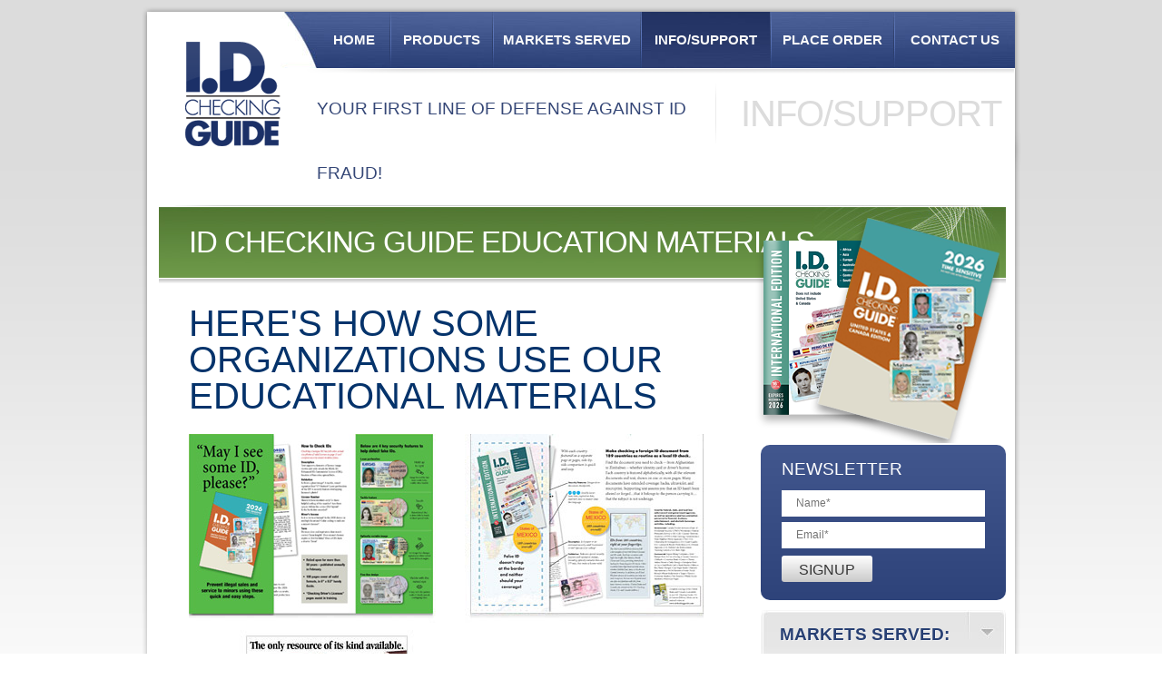

--- FILE ---
content_type: text/html
request_url: https://www.driverslicenseguide.com/free-training-materials.html
body_size: 5983
content:
<!DOCTYPE HTML PUBLIC "-//W3C//DTD HTML 4.01 Transitional//EN"
"http://www.w3.org/TR/html4/loose.dtd">
<html>
<head>

<!-- Google Tag Manager -->
<script>(function(w,d,s,l,i){w[l]=w[l]||[];w[l].push({'gtm.start':
new Date().getTime(),event:'gtm.js'});var f=d.getElementsByTagName(s)[0],
j=d.createElement(s),dl=l!='dataLayer'?'&l='+l:'';j.async=true;j.src=
'https://www.googletagmanager.com/gtm.js?id='+i+dl;f.parentNode.insertBefore(j,f);
})(window,document,'script','dataLayer','GTM-MQS94MLC');</script>
<!-- End Google Tag Manager -->

 

<meta http-equiv="Content-Type" content="text/html; charset=UTF-8">
	<title>Free Education Training Materials | Drivers License Guide</title>
	<meta name="description" content="Access free training materials for ID verification, fraud prevention, and more. Enhance your knowledge with resources designed for businesses and organizations.">
    <meta name="viewport" content="width=device-width, initial-scale=1, maximum-scale=1, minimum-scale=1, user-scalable=no">
	<link rel="canonical" href="https://www.driverslicenseguide.com/free-training-materials.html" />

	<link rel="stylesheet" type="text/css" href="css/global.css">
	<link rel="stylesheet" type="text/css" href="css/banner.css">
	<link rel="stylesheet" type="text/css" href="css/common.css">
	<link rel="stylesheet" type="text/css" href="css/submenu.css">

	<script type="text/javascript" src="js/jquery.min.js"></script>
	<script type="text/javascript" src="js/functions.js"></script>
<meta name="Microsoft Border" content="none, default">
 
<!-- HTML5 shim and Respond.js for IE8 support of HTML5 elements and media queries -->
    <!--[if lt IE 9]>
      <script src="https://oss.maxcdn.com/html5shiv/3.7.2/html5shiv.min.js"></script>
      <script src="https://oss.maxcdn.com/respond/1.4.2/respond.min.js"></script>
    <![endif]-->
</head>

<body>

<!-- Google Tag Manager (noscript) -->
<noscript><iframe src="https://www.googletagmanager.com/ns.html?id=GTM-MQS94MLC"
height="0" width="0" style="display:none;visibility:hidden"></iframe></noscript>
<!-- End Google Tag Manager (noscript) -->


<!-- Responsive menu div start here -->  
<nav class="menu push-menu-left" id="desktopMenu">
  <ul>
    <li>
      <button class="close-menu">&larr; Close</button>
    </li>
    <li><a href="index.html">Home</a></li>
	<li><a href="products_summary.html">Products</a>
    	<!-- drop-down submenu items -->
		<ul>
        <li><a href="products_summary.html">All Products</a></li>
		<li><a href="id-checking-guide.html">I.D. Checking Guide, U.S. <font face="Arial, Helvetica, sans-serif">&amp;</font> Canada</a></li>
        <li><a href="international-id-checking-guide.html">I.D. Checking Guide, International Edition</a></li>
		<li><a href="us-identification- manual.html">U.S. Identification Manual</a></li>
		<li><a href="products-online.html">Online References</a></li>
		</ul>			
				<!-- // drop-down submenu items -->
	</li>
	<li><a href="markets-served-summary.html">Markets Served</a>
	<!-- drop-down submenu items -->
	<ul>
    	<li><a href="markets-served-summary.html">Summary</a></li>
		<li><a href="financial-services.html">Financial Services</a></li>
		<li><a href="alcohol-control.html">Alcohol Control</a></li>
		<li><a href="served-government.html">Government</a></li>
		<li><a href="law-enforcement.html">Law Enforcement</a></li>
		<li><a href="retail.html">Retailers</a></li>
	</ul>			<!-- // drop-down submenu items -->
	</li>
	<li><a href="applications.html">Info/Support</a>
    	<!-- drop-down submenu items -->
		<ul>
        	<li><a href="applications.html">Applications</a></li>
			<li><a href="order-copies-100.html">Need 100+ Copies</a></li>
			<li><a href="subscribers-site.aspx">Subscribers Only</a></li>
			<li><a href="library.html">Library</a></li>
			<li><a href="free-training-materials.html">Free Educational Materials</a></li>
			<li><a href="promo-use.html">Promotional Use</a></li>
			<li><a href="resellers.html">Resellers</a></li>
			</ul>
            <!-- // drop-down submenu items -->
	</li>
    <li><a href="order-options.aspx">Place Order</a></li>
	<li><a href="contact.aspx">Contact Us</a></li>
  </ul>
</nav>

<nav class="menu push-menu-left" id="mobileMenu">
  <ul>
    <li>
      <button class="close-menu">&larr; Close</button>
    </li>
    <li><a href="index.html">Home</a></li>
	<li><a href="products_summary.html">All Products</a></li>
	<li><a href="id-checking-guide.html">I.D. Checking Guide, U.S. <font face="Arial, Helvetica, sans-serif">&amp;</font> Canada</a></li>
	<li><a href="international-id-checking-guide.html">I.D. Checking Guide, International Edition</a></li>
	<li><a href="us-identification- manual.html">U.S. Identification Manual</a></li>
	<li><a href="products-online.html">Online References</a></li>
	<li><a href="applications.html">Info/Support</a>
	<li><a href="order-copies-100.html">Need 100+ Copies</a></li>
	<li><a href="subscribers-site.aspx">Subscribers Only</a></li>
	<li><a href="contact.aspx">Contact Us</a></li>
	<li><a href="order-options.aspx">Place Order</a></li>
  </ul>
</nav>

<div class="page_content_box_01">
	<div class="logo_box"><a href="index.html"><img src="images/logo.png" width="105" height="115" border="0" alt=""></a></div>
	<!-- top navigation -->
	<div class="nav_box">
		<ul id="id_nav" class="ul_nav">
			<li id="id_home"><a href="index.html">Home</a></li>
			<li id="id_products" class="submenu_1">
				<a href="products_summary.html">Products</a>
				<!-- drop-down submenu items -->
				<div class="dropdown_box submenu-products" style="display:none">
					<div class="dropdown_area">
						<a href="products_summary.html"><div><span>All Products</span></div></a>
						<a href="id-checking-guide.html"><div><span>I.D. Checking Guide, U.S. <font face="Arial, Helvetica, sans-serif">&amp;</font> Canada</span></div></a>
						<a href="international-id-checking-guide.html"><div><span>I.D. Checking Guide, International Edition</span></div></a>
						<a href="us-identification- manual.html"><div><span>U.S. Identification Manual</span></div></a>
						<a href="products-online.html"><div><span class="no_bg">Online References</span></div></a>
					</div>
					<div class="dropdown_box_bottom">&nbsp;</div>
				</div>
				<!-- // drop-down submenu items -->
			</li>
			<li id="id_markets" class="submenu_2">
				<a href="markets-served-summary.html">Markets Served</a>
				<!-- drop-down submenu items -->
				<div class="dropdown_box submenu-markets" style="display:none">
					<div class="dropdown_area">
						<a href="markets-served-summary.html"><div><span>Summary</span></div></a>
						<a href="financial-services.html"><div><span>Financial Services</span></div></a>
						<a href="alcohol-control.html"><div><span>Alcohol Control</span></div></a>
						<a href="served-government.html"><div><span>Government</span></div></a>
						<a href="law-enforcement.html"><div><span>Law Enforcement</span></div></a>
						<a href="retail.html"><div><span class="no_bg">Retailers</span></div></a>
					</div>
					<div class="dropdown_box_bottom">&nbsp;</div>
				</div>
				<!-- // drop-down submenu items -->
			</li>
			<li id="id_info" class="submenu_3">
				<a href="applications.html" class="info_active">Info/Support</a>
				<!-- drop-down submenu items -->
				<div class="dropdown_box submenu-info" style="display:none">
					<div class="dropdown_area">
						<a href="applications.html"><div><span>Applications</span></div></a>
						<a href="order-copies-100.html"><div><span>Need 100+ Copies</span></div></a>
						<a href="subscribers-site.aspx"><div><span>Subscribers Only</span></div></a>
						<a href="library.html"><div><span>Library</span></div></a>
						<a href="free-training-materials.html"><div><span>Free Educational Materials</span></div></a>
						<a href="promo-use.html"><div><span>Promotional Use</span></div></a>
<a href="/payments"><div><span class="no_bg">Make a Payment</span></div></a>
						 
                        <!--<a href="payment-invoice.aspx"><div><span class="no_bg">Invoice Payment</span></div></a> -->
					</div>
					<div class="dropdown_box_bottom">&nbsp;</div>
				</div>
				<!-- // drop-down submenu items -->
			</li>
			<li id="id_place_order"><a href="order-options.aspx">Place Order</a></li>
			<li id="id_contact_us"><a href="contact.aspx">Contact Us</a></li>
		</ul>
        <div class="buttons">
    <button class="nav-toggler toggle-push-left">MENU <span>
    <span>&nbsp;</span>
    <span>&nbsp;</span>
    <span>&nbsp;</span>
    </span></button>
  </div>
	</div>
	<!-- / top navigation -->
	
	<div class="tagline_box">
		Your First Line of Defense Against ID Fraud!
	</div>
	<div class="tagline_gray_box">
		<div class="tagline_gray">INFO/SUPPORT</div>
	</div>
	<div class="floatfix">&nbsp;</div>
	<!-- green header -->
	<div class="green_header_box">
		<h1 class="green_header">ID Checking Guide Education Materials</h1>
	</div>
	<!-- // green header -->
	
	<div class="main_column_01">
		<h2 class="h1_01 mt24">
			Here's how some organizations use our Educational materials
		</h2>
		<img src="images/brochures.jpg" width="567" height="505" border="0" alt="Image of various brochures related to identification" class="mb10"><br>
		<table width="570" border="0" cellspacing="0" cellpadding="0">
          <tr>
            <td width="239" valign="bottom"><p>Our company is actively involved in promoting &quot;best practices&quot; in stopping ID fraud and verifying ID. 
			Our free brochures are helpful for explaining in detail how our products work and showing what information is covered. 
			</p>
            Some of the organizations that use our educational materials include:</td>
            <td width="71" valign="top">&nbsp;</td>
            <td width="260" valign="top"><img src="images/brochures3.jpg" width="182" height="238" alt="eGUIDE brochure advertising a digital ID verification solution"></td>
          </tr>
        </table>
		
        <br>
  <ul class="ul_01">
			<li>Financial training seminars for bank and credit union employees.</li>
			<li>Liquor control and training programs (TIPS, etc.).</li>
			<li>State Alcohol Beverage Control programs for handouts to licensees.</li>
			<li>FTO (Field Training Officer) programs for local police departments.</li>
			<li>Franchisee support programs to reduce losses and fraud.</li>
			<li>Associations providing fraud control training to members.</li>
			<li>Police department community awareness programs assisting liquor sellers and other retail businesses.</li>
		</ul>
		<p>Brochures are available in full-color versions  both printed and online e-distribution. Additional digital images of product  covers, sample document images for use in training programs, etc. are also  available.</p>
<!-- Gray Box -->
		<div class="gray_box_02" style="margin: 0 0 50px 0;">
			<div class="gb_01_top">
				<div class="gb_01_lt">&nbsp;</div>
				<div class="gb_01_rt">&nbsp;</div>
				<div class="floatfix">&nbsp;</div>
			</div>
			<div class="gray_box_01_inner" style="padding: 10px 56px 10px 32px;">
				<div class="gray_box_txt_01">
					Please call us at <b>1-800-227-8827</b>, or <a href="contact.aspx" class="lnk_blue_01">email us</a> and indicate your needs in the comments box.				</div>
			  <div class="floatfix">&nbsp;</div>
			</div>
			<div class="gb_01_bottom">
				<div class="gb_01_lb">&nbsp;</div>
				<div class="gb_01_rb">&nbsp;</div>
				<div class="floatfix">&nbsp;</div>
			</div>
		</div>
		<!-- // Gray Box -->

	</div>
	<div class="right_column_inner_01">
		<div class="books_right_column">&nbsp;</div>
		<div class="floatfix" style="height:178px;">&nbsp;</div>
		<script src="/js/newsletter.js"></script>
        <div class="sidebar-ns-form">
            <h3>Newsletter</h3>
            <form>
                <input type="text" id="name" placeholder="Name*" />
                <input type="email" id="email" placeholder="Email*" />
                <input type="submit" value="Signup" />
            </form>
            <div class="sidebar-ns-form-result" style="display: none">Thank you for subscribing</div>
        </div>	
		<!-- sidebar box -->
		<div class="sidebar_box sb_01">
			<h3 class="h3_sb_title mb15"><a href="markets-served-summary.html">Markets Served:</a></h3>
			<ul class="ul_sb" style="width:155px;">
				<li><div><a href="financial-services.html" class="lnk_gray">Financial Services</a></div></li>
				<li><div><a href="alcohol-control.html" class="lnk_gray">Alcohol Control</a></div></li>
				<li><div><a href="served-government.html" class="lnk_gray">Government</a></div></li>
				<li><div><a href="law-enforcement.html" class="lnk_gray">Law Enforcement</a></div></li>
				<li><div class="no_bg"><a href="retail.html" class="lnk_gray">Retail</a></div></li>
			</ul>
		</div>
		<!-- // sidebar box -->
		<!-- sidebar box -->
		<div class="sidebar_box sb_02">
			<h3 class="h3_sb_title mb15"><a href="applications.html">Applications:</a></h3>
			<ul class="ul_sb" style="width:155px;">
				<li><div><a href="applications.html#id_control-minors" class="lnk_gray">ID Control - Minors</a></div></li>
				<li><div><a href="applications.html#id_patrol-traffic-stops" class="lnk_gray">Patrol/Traffic Stops</a></div></li>
				<li><div><a href="applications.html#id_cashing-checks" class="lnk_gray">Check Cashing</a></div></li>
				<li><div><a href="applications.html#id_hr_employment" class="lnk_gray">HR/Employment</a></div></li>
				<li><div><a href="applications.html#id_access-controls" class="lnk_gray">Access Control</a></div></li>
				<li><div class="no_bg"><a href="applications.html#id_retail-sales" class="lnk_gray">Retail Sales</a></div></li>
			</ul>
		</div>
		<!-- // sidebar box -->
	</div>
	<div class="floatfix">&nbsp;</div>
	</div>

<!-- footer -->
	<div class="footer_box">
		<div class="footer_nav_01">
			<a href="id-checking-guide.html" class="lnk_gray_01">I.D. Checking Guide (U.S. <span class="font_arial">&amp;</span> Canada)</a>
			<a href="international-id-checking-guide.html" class="lnk_gray_01">I.D. Checking Guide (International)</a>
			<a href="us-identification- manual.html" class="lnk_gray_01 no_bg">U.S. Identification Manual</a> 
		</div>
		<div class="footer_nav_02">
			<a href="index.html" class="lnk_gray_01">Home</a>
			<a href="products_summary.html" class="lnk_gray_01">Products</a>
			<a href="markets-served-summary.html" class="lnk_gray_01">Markets Served</a>
			<a href="applications.html" class="lnk_gray_01">Info/Support</a>
			<a href="order-options.aspx" class="lnk_gray_01">Place Order</a>
			<a href="contact.aspx" class="lnk_gray_01">Contact Us</a>
		</div>

<div class="footer_nav_02"><a href="state-info.html" class="lnk_gray_01">U.S. States Info</a>
</div>
		<div class="footer_logo"><a href="index.html"><img src="images/logo_dlg.gif" width="151" height="32" border="0" alt=""></a></div>
		<div class="footer_copyrights">
			&copy; 1999-2026 Drivers License Guide Co., 1492 Oddstad Drive, Redwood City, CA 94063 
			<br>
			U.S. Toll-Free: 800-227-8827
		</div>
	</div>
	<!-- / footer -->

<script type="text/javascript" src="js/classie.js"></script>
<script type="text/javascript" src="js/nav.js"></script>
</body>
</html>


--- FILE ---
content_type: text/css
request_url: https://www.driverslicenseguide.com/css/global.css
body_size: 1072
content:
html { width: 100%; height: 100%; overflow-y: scroll; }

body {
	margin: 0;
	padding: 6px 0 0 0;
	border: 0;
	color: #000;
	font-family: "Trebuchet MS", Trebuchet, Arial, Helvetica, sans-serif;
	font-size: 14px;
	line-height: 20px;
	background: #fff url(../images/bg.png) 0 0 repeat-x;
}

form { margin: 0; padding: 0; }

a img { border: none; }

.bold { font-weight: bold; }

.floatfix { height: 0; overflow: hidden; clear: both; }

.no_bg { background: none !important; }

.fl { float: left; }
.fr { float: right; }

p { margin: 0 0 15px 0; }

.upper { text-transform: uppercase; }

.font_arial { font-family: Arial, Helvetica, sans-serif !important; }
/* COLORS */
.font_12px { font-size: 12px !important; }
.font_13px { font-size: 13px !important; }
.font_17px { font-size: 17px !important; }
.font_18px {
	font-size: 18px !important;
	line-height: 20px;
}
/* /// COLORS */
.color_black { color: #000 !important; }
.color_gray_01 { color: #69707f !important; }
.color_blue_01 { color: #47629e !important; }
.color_blue_02 { color: #05336b !important; }
.color_red_01 { color: #9b1717 !important; }

.bg_red { background: #c00;}
.bg_gray { background: #ccc;}

/* margins and paddings */
/* >>>> bottom margins */
.mb1 { margin-bottom: 1px !important; }
.mb2 { margin-bottom: 2px !important; }
.mb5 { margin-bottom: 5px !important; }
.mb9 { margin-bottom: 9px !important; }
.mb10 { margin-bottom: 10px !important; }
.mb15 { margin-bottom: 15px !important; }
.mb17 { margin-bottom: 17px !important; }
.mb20 { margin-bottom: 20px !important; }
.mb23 { margin-bottom: 23px !important; }
.mb25 { margin-bottom: 25px !important; }
.mb30 { margin-bottom: 30px !important; }
.mb35 { margin-bottom: 35px !important; }
.mb50 { margin-bottom: 50px !important; }

/* >>>> top margins */
.mt7 { margin-top: 7px !important; }
.mt10 { margin-top: 10px !important; }
.mt24 { margin-top: 24px !important; }

/* paddigns */ 
.pl10 { padding-left: 10px; }

.lnk_block { display: block; text-decoration: none; }
.pointer { cursor: pointer !important; }

/* link colors */
.lnk_black, .lnk_black:visited { color: #000; text-decoration: none; }
.lnk_black:hover, .lnk_black:visited:hover { color: #464646; text-decoration: none; }

.lnk_black_u, .lnk_black_u:visited { color: #000; text-decoration: underline; }
.lnk_black_u:hover, .lnk_black_u:visited:hover { color: #464646; text-decoration: underline; }

.lnk_dark_blue, .lnk_dark_blue:visited { color: #1b3068; text-decoration: none; }
.lnk_dark_blue:hover, .lnk_dark_blue:visited:hover { color: #415a9c; text-decoration: none; }

.lnk_blue_01, .lnk_blue_01:visited { color: #47629e; text-decoration: none; }
.lnk_blue_01:hover, .lnk_blue_01:visited:hover { color: #28417a; text-decoration: none; }

.lnk_blue_01_u, .lnk_blue_01_u:visited { color: #47629e; text-decoration: underline; }
.lnk_blue_01_u:hover, .lnk_blue_01_u:visited:hover { color: #28417a; text-decoration: underline; }

.lnk_blue_02, .lnk_blue_02:visited { color: #05336b; text-decoration: none; }
.lnk_blue_02:hover, .lnk_blue_02:visited:hover { color: #081e39; text-decoration: none; }

.lnk_gray, .lnk_gray:visited { color: #696f7e; text-decoration: none; }
.lnk_gray:hover, .lnk_gray:visited:hover { color: #3e4453; text-decoration: none; }

.lnk_gray_01, .lnk_gray_01:visited { color: #6d6d6d; text-decoration: none; }
.lnk_gray_01:hover, .lnk_gray_01:visited:hover { color: #464646; text-decoration: none; }

.bb_01 { border-bottom: #e0e0e0 1px solid; padding-bottom: 2px }
.bb_02 { border-bottom: #e0e0e0 1px solid; padding-bottom: 7px !important;}
.bb_03 { border-bottom: #05336b 1px solid; padding-bottom: 10px; }
.bb_04 { border-top: #47629e 1px solid; padding-top: 10px; }

.ui-state-error { border: 1px solid red !important; }

--- FILE ---
content_type: text/css
request_url: https://www.driverslicenseguide.com/css/banner.css
body_size: 1251
content:
/* TOP BANNER */
.banner_box {
	width: 956px;
	height: 308px;
	margin-bottom: 12px;
	position: relative;
	overflow: visible;
	background: url(../images/bg_banner.jpg) 0 0 no-repeat;
}

.banner_box_1 {
	width: 956px;
	height: 308px;
	margin-bottom: 12px;
	position: relative;
	overflow: visible;
}

.banner_title {
	position: absolute;
	left: 40px;
	top: 31px;
}

.banner_text {
	width: 305px;
	left: 46px;
	top: 234px;
	position: absolute;
	font-size: 15px;
	font-weight: normal;
	line-height: 18px;
	color: #fff;
}

.lnk_seal, lnk_seal:visited, .lnk_seal:hover, lnk_seal:visited:hover { text-decoration: none; display: block; cursor: pointer; }

/* ------- SEAL ---------- */
.seal {
	display: block;
	width: 185px;
	height: 181px;
	overflow: hidden;
	left: 359px;
	top: 137px;
	position: absolute;
	z-index: 1002;
	cursor: pointer;
	text-decoration: none;
	filter:progid:DXImageTransform.Microsoft.AlphaImageLoader(enabled=true, sizingMethod=crop, src='images/seal.png');
}

.seal[class] { background: url(../images/seal.png) 0 0 no-repeat; }

.seal_over {
	display: block;
	width: 185px;
	height: 181px;
	overflow: hidden;
	left: 359px;
	top: 137px;
	position: absolute;
	cursor: pointer;
	z-index: 1002;
	text-decoration: none;
	filter:progid:DXImageTransform.Microsoft.AlphaImageLoader(enabled=true, sizingMethod=crop, src='images/seal_over.png');
}

.seal_over[class] { background: url(../images/seal_over.png) 0 0 no-repeat; }
/* --------------- SEAL NEW ------------- */
.seal-01 {
	width: 185px;
	height: 181px;
	overflow: hidden;
	left: 359px;
	top: 137px;
	position: absolute;
	z-index: 1002;
	cursor: pointer;
	text-decoration: none;
}
/* --------------- SEAL NEW ------------- */


/* -------- BOOKS SHADOW -------- */
.books_shadow {
	width: 504px;
	height: 403px;
	overflow: hidden;
	position: absolute;
	text-decoration: none;
	left: 452px;
	margin-top: -101px;
	filter:progid:DXImageTransform.Microsoft.AlphaImageLoader(enabled=true, sizingMethod=crop, src='images/books_shadow.png');
}

.books_shadow[class] { background: url(../images/books_shadow.png) 0 0 no-repeat; }
/* ------------ new shadow ------------- */
.book_banner_1 {
	width: 206px;
	height: 338px;
	overflow: hidden;
	position: absolute;
	text-decoration: none;
	left: 456px;
	margin-top: -344px;
}

.book_banner_2 {
	width: 294px;
	height: 397px;
	overflow: hidden;
	position: absolute;
	text-decoration: none;
	left: 662px;
	margin-top: -403px;
}


/* // ------------ new shadow ------------- */
.book_01 {
	width: 203px;
	height: 286px;
	overflow: hidden;
	position: absolute;
	left: 467px;
	margin-top: -28px;
	background: url(../images/book_01.jpg) 0 0 no-repeat;
}

.book_02 {
	width: 358px;
	height: 395px;
	overflow: hidden;
	position: absolute;
	left: 593px;
	margin-top: -93px;
	background: url(../images/book_02.gif) 0 0 no-repeat;
}

/* /// TOP BANNER */

/* 3 banners line */
.top_banners_box { margin: 0 10px 16px 13px; }

.gray_banner_box { 
	height: 139px;
	overflow: hidden;
	position: relative;
	background:url(../images/bg_gray_banner.png) right 0 no-repeat; 
}

.gray_banner_left_side {
	width: 20px;
	height: 139px;
	overflow: hidden;
	float: left;
	background:url(../images/bg_gray_banner.png) 0 0 no-repeat; 
}

.gray_banner_content { float: left; }

.h4_gray_banner {
	margin: 0;
	padding-top: 13px;
	font-size: 13px;
	font-weight: bold;
	line-height: 15px;
	text-transform: uppercase;
	color: #000;
	text-shadow: #f5f5f5 1px 1px;
}

.h2_gray_banner {
	margin: 0;
	text-transform: uppercase;
	font-size: 30px;
	line-height: 30px;
	font-weight: normal;
	text-shadow: #f5f5f5 1px 1px;
}


.lnk_gray_banner, .lnk_gray_banner:visited {
	display: block;
	font-size: 13px;
	line-height: 15px;
	font-weight: bold;
	text-decoration: none;
	color: #47629e;
	text-shadow: #efefef 1px 1px;
}

.lnk_gray_banner:hover, .lnk_gray_banner:visited:hover {
	text-decoration: none;
	color: #364f87;
	text-shadow: none;
}

.banner_pic { position: absolute; text-decoration: none; }

.h3_gray_banner {
	margin: 0;
	font-size: 19px;
	font-weight: normal;
	text-transform: uppercase;
	color: #1b3068;
}

.lnk_banner_place_order, .lnk_banner_place_order:visited { color: #59794e; text-decoration: none; }
.lnk_banner_place_order:hover, .lnk_banner_place_order:visited:hover { color: #376228; text-decoration: none; }

--- FILE ---
content_type: text/css
request_url: https://www.driverslicenseguide.com/css/common.css
body_size: 12093
content:



#menu-book { list-style: none; margin: 0; padding: 14px 18px 8px; position: absolute; width: 206px; top: -70px; left: -170px; z-index: 999; }
#menu-book li { width: 135px; line-height: 14px; margin-bottom: 3px; }
#menu-book a { text-decoration: none; padding: 0 0 2px; display: block;  }
#menu-book li:last-child a { height: 27px; }

.page_content_box_01 {
	width: 956px;
	margin: 0 auto;
	padding: 7px;
	background: url(../images/bg_content_shadow_01.png) 0 0 no-repeat;
}

.logo_box {
	width: 105px;
	height: 130px;
	padding: 33px 0 0 42px;
	float: left;
}
/* top navigation menu items */
#id_home { 
	width: 120px;
	padding-right: 2px;
	background: url(../images/nav_vline.gif) right top no-repeat;
}
#id_home a { padding-left: 42px; }
#id_home a:hover, #id_home a:visited:hover { background: url(../images/bg_nav.jpg) 0 -62px no-repeat;  }

.home_active { background: url(../images/bg_nav.jpg) 0 -124px no-repeat !important;}
/* ------------- */


#id_products {
	width: 111px;
	padding-right: 2px;
	background: url(../images/nav_vline.gif) right top no-repeat;
}
#id_products a:hover, #id_products a:visited:hover { background: url(../images/bg_nav.jpg) -122px -62px no-repeat;  }

.products_hover a { background: url(../images/bg_nav.jpg) -122px -62px no-repeat;  }

.products_active { background: url(../images/bg_nav.jpg) -122px -124px no-repeat !important;}
/* ------------- */
#id_markets {
	width: 161px;
	padding-right: 2px;
	background: url(../images/nav_vline.gif) right top no-repeat;
}
#id_markets a:hover, #id_markets a:visited:hover { background: url(../images/bg_nav.jpg) -235px -62px no-repeat;  }

.markets_hover a { background: url(../images/bg_nav.jpg) -235px -62px no-repeat;  }

.markets_active { background: url(../images/bg_nav.jpg) -235px -124px no-repeat !important;}
/* ------------- */
#id_info {
	width: 141px;
	padding-right: 2px;
	background: url(../images/nav_vline.gif) right top no-repeat;
}
#id_info a:hover, #id_info a:visited:hover { background: url(../images/bg_nav.jpg) -398px -62px no-repeat; }
.info_hover a { background: url(../images/bg_nav.jpg) -398px -62px no-repeat;  }

.info_active { background: url(../images/bg_nav.jpg) -398px -124px no-repeat !important;}
/* ------------- */
#id_place_order {
	width: 134px;
	padding-right: 2px;
	background: url(../images/nav_vline.gif) right top no-repeat;
}
#id_place_order a:hover, #id_place_order a:visited:hover { background: url(../images/bg_nav.jpg) -541px -62px no-repeat;  }

.place_order_active { background: url(../images/bg_nav.jpg) -541px -124px no-repeat !important;}
/* ------------- */
#id_contact_us { width: 132px; }
#id_contact_us a:hover, #id_contact_us a:visited:hover { background: url(../images/bg_nav.jpg) -677px -62px no-repeat;  }

.contact_us_active { background: url(../images/bg_nav.jpg) -677px -124px no-repeat !important;}
/* ------------- */
/* // top navigation menu items */

.nav_box {
	width: 809px;
	height: 62px;
	padding: 0 0 0 0px;
	float: right;
	color: #fff;
	font-size: 15px;
	font-weight: bold;
	text-transform: uppercase;
	line-height: 62px;
	background: url(../images/bg_nav.jpg) 0 0 no-repeat; 
}

/* TOP NAVIGATION */

.ul_nav { 
	margin: 0; 
	padding: 0; 
	list-style: none;
}

.ul_nav li { 
	margin: 0; 
	padding: 0;
	float: left;
	white-space: nowrap;
}

.ul_nav li a, .ul_nav li a:visited { display: block; text-decoration: none; color: #fafafa; text-align: center }
.ul_nav li a:hover, .ul_nav li a:visited:hover { text-decoration: none; color: #fff; }

/* /// TOP NAVIGATION */

.tagline_box_main {
	width: 769px;
	padding: 9px 0 0 40px;
	float: left;
	color: #344676;
	font-size: 19px;
	line-height: 71px;
	text-transform: uppercase;
	background: url(../images/bg_tagline.png) left top no-repeat;
	/*background: #c00;*/
}


.tagline_box {
	width: 430px;
	padding: 9px 0 0 40px;
	float: left;
	color: #344676;
	font-size: 19px;
	line-height: 71px;
	text-transform: uppercase;
	background: url(../images/bg_tagline.png) left top no-repeat;
}

.tagline_gray_box {
	width: 324px;
	padding: 0 15px 0 0;
	float: right;
	font-family: "Trebuchet MS", Trebuchet, Arial, Helvetica, sans-serif;
	font-size: 40px;
	line-height: 100px;
	letter-spacing: -1px;
	color: #dcdcdc;
	text-transform: uppercase;
	text-align: right;
	background: url(../images/bg_tagline.png) right top no-repeat;
}

.tagline_gray {
	background: url(../images/vline_sep_tagline_gray.gif) 9px center no-repeat;
}

.main_column {
	width: 585px;
	padding: 0 0 0 46px;
	float: left;
}

.main_column_01 {
	width: 575px;
	padding: 0 0 0 46px;
	float: left;
}
.main_column_02 {
	width: 888px;
	padding: 0 0 0 46px;
	float: left;
}
.right_column {
	width: 270px;
	padding: 0 10px 20px 0;
	float: right;
}

.right_column_inner_01 {
	width: 270px;
	padding: 0 10px 20px 0;
	float: right;
	position: relative;
}

.h3_01 {
	margin: 0 0 15px 0;
	font-size: 21px;
	line-height: 24px;
	font-weight: normal;
	color: #05336b;
}

.h3_02 {
	margin: 0 0 0 0;
	font-size: 19px;
	line-height: 24px;
	font-weight: normal;
	color: #05336b;
}

.h3_03 {
	margin: 0 0 7px 0;
	padding: 17px 0 12px 0;
	font-size: 21px;
	line-height: 24px;
	font-weight: bold;
	color: #323232;
	background: url(../images/bg_h3_03.png) 0 0 no-repeat;
}

.h3_04 {
	margin: 0 0 7px 0;
	padding: 5px 0 12px 0;
	font-size: 21px;
	line-height: 24px;
	font-weight: bold;
	color: #05336b;
}

.span_arr_01 {
	padding: 0 0 0 9px;
	display: inline;
	background: url(../images/arr_h2_down.gif) right 11px no-repeat;
}


.sidebar_box { padding: 17px 0 15px 21px; }

.sb_01 { background: url(../images/bg_sb_01.jpg) 0 0 no-repeat; }
.sb_02 { background: url(../images/bg_sb_02.jpg) 0 0 no-repeat; }
.sb_03 { background: url(../images/bg_sb_03.jpg) 0 0 no-repeat; }
.sb_04 { background: url(../images/officer-ticket.png) 0 0 no-repeat; height: 380px; margin-bottom:20px; }
.sb_05 { height: 100px; margin-top:20px; }
.sb_06 { background: url(../images/bg_sb_06.jpg) 0 0 no-repeat; }

.h3_sb_title {
	margin: 0;
	font-size: 19px;
	line-height: 20px;
	font-weight: bold;
	text-transform: uppercase;
	text-shadow: #f5f5f5 1px 1px;
	color: #273f73;
}

.h3_sb_title a, .h3_sb_title a:visited { text-decoration: none; color: #273f73; }
.h3_sb_title a:hover, .h3_sb_title a:visited:hover { text-decoration: none; color: #1f2f51; }

/* -------------------- */
.ul_sb {
	margin: 0;
	padding: 0;
	list-style: none;
	font-size: 13px;
	line-height: 15px;
	font-weight: bold;
	color: #666c7b;
}

.ul_sb li {
	padding: 5px 0 0 20px;
	background: url(../images/bullet_sb.gif) 0 7px no-repeat;
}

.ul_sb li div { 
	padding: 0 0 8px 0;
	display: inline-block;
	background: url(../images/hline_01.gif) 0 bottom repeat-x; 
}

/* -------------------- */
.ul_sb_1 {
	margin: 0;
	padding: 0;
	list-style: none;
	font-size: 13px;
	line-height: 15px;
	/*font-weight: bold;*/
	color: #666c7b;
}

.ul_sb_1 li {
	padding: 5px 0 0 20px;
	background: url(../images/bullet_sb_1.gif) 0 7px no-repeat;
}

.ul_sb_1 li div { 
	padding: 0 0 8px 0;
	display: inline-block;
	background: url(../images/hline_01.gif) 0 bottom repeat-x; 
}

/* -------------------- */

.ul_01 {
	margin: 0 0 15px 0;
	padding: 0;
	list-style: none;
	font-size: 13px;
	line-height: 15px;
	color: #464646;
}

.ul_01 li {
	padding: 5px 0 5px 20px;
	background: url(../images/bullet_01.gif) 0 7px no-repeat;
}

.ul_01 li ul {
	margin: 10px 0 10px 0;
	padding: 0;
	list-style: none;
	font-weight: normal;
	font-size: 12px;
	color: #464646;
}

.ul_01 li ul li {
	padding: 5px 0 0 20px;
	background: url(../images/bullet_01_inner.gif) 0 7px no-repeat;
}

.ul_01 li ul li div {
	margin: -3px 0 0 0;
	padding: 2px 0 3px 0;
	background: url(../images/hline_02_dotted.gif) left bottom repeat-x;
}
/* -------------------- */

.ul_aligned li div { 
	padding: 0 0 8px 0;
	display: block !important;
	background: url(../images/hline_01.gif) 0 bottom repeat-x; 
}


.footer_box {
	background: url(../images/bg_footer.png) 0 0 repeat-x;
	width: 100%;
}

.footer_nav_01 {
	padding: 0 0 2px 0;
	text-align: center;
	font-size: 12px;
	font-weight: bold;
	color: #363636;
	text-transform: uppercase;
	line-height: 67px;
	background: url(../images/bg_footer_nav.gif) center bottom no-repeat;
}

.footer_nav_01 a { 
	padding: 0 19px 0 19px; 
	background: url(../images/vline_white.gif) right center no-repeat;
}

.footer_nav_02 { 
	margin: 0 0 4px 0;
	line-height: 45px;
	text-align: center;
	color: #7c7c7c;
	font-family:Arial, Helvetica, sans-serif;
	font-size: 12px;
}

.footer_nav_02 a { margin: 0 10px 0 10px; }

.footer_logo { text-align: center; padding: 0 0 20px 0; }

.footer_copyrights {
	padding: 0 0 50px 0;
	font: 10px/20px Arial, Helvetica, sans-serif;
	text-align: center;
	color: #7c7c7c;
}

.green_header_box { padding: 0 10px 0 13px; }

.green_header {
	height: 78px;
	overflow: hidden;
	margin: 0;
	padding: 2px 0 6px 33px;
	font-size: 33px;
	line-height: 78px;
	font-weight: normal;
	text-transform: uppercase;
	letter-spacing: -1px;
	color: #fff;
	background: #5e873c url(../images/bg_green_header.jpg) right top no-repeat;
}

.green_header2 {
	height: 78px;
	overflow: hidden;
	margin: 0;
	padding: 2px 0 6px 33px;
	font-size: 33px;
	line-height: 78px;
	font-weight: normal;
	text-transform: uppercase;
	letter-spacing: -1px;
	color: #fff;
	background: #5e873c url(../images/camoheader.jpg) right top no-repeat;
}

.h1_01 {
	margin: 0 0 22px 0;
	padding: 0;
	font-size: 40px;
	line-height: 40px;
	font-weight: normal;
	text-transform: uppercase;
	color: #05336b;
}

/* Gray Box */
.gray_box_01 {
	background: #f7f7f7 url(../images/gray_box_01_bg.png) 0 0 repeat-x;
}

.gray_box_02 {
	background: #f7f7f7 url(../images/gray_box_02_bg.png) 0 0 repeat-x;
}

.gray_box_01_inner {
	border-left: #d9d9d9 1px solid;
	border-right: #d9d9d9 1px solid;
	padding: 10px 31px 10px 31px;
}

.gb_01_lt {
	width: 5px;
	height: 5px;
	overflow: hidden;
	float: left;
	background: url(../images/gray_box_01_top_corners.gif) 0 0 no-repeat;
}
.gb_01_rt {
	width: 5px;
	height: 5px;
	overflow: hidden;
	float: right;
	background: url(../images/gray_box_01_top_corners.gif) right 0 no-repeat;
}

.gb_01_lb {
	width: 10px;
	height: 10px;
	overflow: hidden;
	float: left;
	background: url(../images/gray_box_01_bottom_corners.gif) 0 0 no-repeat;
}

.gb_01_rb {
	width: 10px;
	height: 10px;
	overflow: hidden;
	float: right;
	background: url(../images/gray_box_01_bottom_corners.gif) right 0 no-repeat;
}

.gb_01_bottom { height: 10px; overflow: hidden; background:url(../images/gray_box_01_bottom_bg.gif) 0 0 repeat; }

.gray_box_txt_01 {
	padding: 0 0 0 0;
	font-size: 14px;
	font-weight: bold;
	line-height: 22px;
}
/* // Gray Box */

.ul_gb {
	margin: 0;
	padding: 0;
	list-style: none;
	color: #000;
	font-size: 18px;
	line-height: 18px;
}

.ul_gb li {
	padding: 5px 0 6px 0;
	background:url(../images/hline_02_dotted.gif) bottom left repeat-x; 
}

.ul_gb li div { 
	padding: 0 0 0 15px; 
	background:url(../images/bullet_gb.gif) 0 7px no-repeat;
}

/* Black Header */
.black_header_box {
	color: #fff;
	background: linear-gradient(to bottom, #5d5d5d 0%, #424242 100%);
	border-radius: 5px;
	padding: 15px 0;
	display: inline-flex;
	align-items: center;
	width: 100%;;
}

.black_header_left {
	padding: 0 0 0 143px;
	float: left;
	font-size: 20px;
}

/* // Black Header */

.left_column_01 { 
	width: 143px;
	float: left; 
	position: relative;
}

.right_column_01 { 
	width: 432px;
	float: right; 
}

.p_blue_rem {
	font-size: 12px;
	font-weight: bold;
	line-height: 16px;
	color: #47629e;
}

.p_blue_rem_light {
	font-size: 12px;
	line-height: 16px;
	color: #47629e;
}

.p_blue_rem_1 {
	font-size: 14px;
	font-weight: bold;
	line-height: 18px;
	color: #47629e;
}

.p_blue_rem_2 {
	font-size: 13px;
	line-height: 18px;
	color: #47629e;
}

.p_red_rem_1 {
	font-size: 14px;
	font-weight: bold;
	line-height: 18px;
	color: #9b1717;
}


/* ---------------- */
.book_small_ca {
	display: block;
	text-indent: -9999px; /* Added for SEO so these anchors can have text inside them */
	width: 124px;
	height: 165px;
	overflow: hidden;
	margin: -68px 0 9px 0;
	position: absolute;
	left: 7px;
	z-index: 1000;
	text-decoration: none;
	filter:progid:DXImageTransform.Microsoft.AlphaImageLoader(enabled=true, sizingMethod=crop, src='images/book_small_ca.png');
}

.book_small_ca[class] { background: url(../images/book_small_ca.png) 0 0 no-repeat; }
/* ---------------- */
.book_small_int {
	display: block;
	text-indent: -9999px; /* Added for SEO so these anchors can have text inside them */
	width: 124px;
	height: 170px;
	overflow: hidden;
	margin: -68px 0 9px 0;
	position: absolute;
	left: 7px;
	z-index: 1000;
	text-decoration: none;
	filter:progid:DXImageTransform.Microsoft.AlphaImageLoader(enabled=true, sizingMethod=crop, src='images/book_small_int.png');
}

.book_small_int[class] { background: url(../images/book_small_int.png) 0 0 no-repeat; }
/* --------------- */
.book_small_manual {
	display: block;
	text-indent: -9999px; /* Added for SEO so these anchors can have text inside them */
	width: 124px;
	height: 157px;
	overflow: hidden;
	margin: -68px 0 9px 0;
	position: absolute;
	left: 7px;
	z-index: 1000;
	text-decoration: none;
	filter:progid:DXImageTransform.Microsoft.AlphaImageLoader(enabled=true, sizingMethod=crop, src='images/book_small_manual.png');
}

.book_small_manual[class] { background: url(../images/book_small_manual.png) 0 0 no-repeat; }
/* --------------- */
.book_small_online {
	display: block;
	text-indent: -9999px; /* Added for SEO so these anchors can have text inside them */
	width: 140px;
	height: 130px;
	overflow: hidden;
	margin: -63px 0 9px -1px;
	position: absolute;
	z-index: 1000;
	text-decoration: none;






	filter:progid:DXImageTransform.Microsoft.AlphaImageLoader(enabled=true, sizingMethod=crop, src='images/book_small_online.png');
}

.book_small_online[class] {
	background: url(../images/book_small_online2.png) 0 0 no-repeat;
}
/* ---------------- */
.books_right_column {
	display: block;
	text-indent: -9999px; /* Added for SEO so these anchors can have text inside them */
	width: 269px;
	height: 248px;
	overflow: hidden;
	margin: 35px 0 0 -6px;
	position: absolute;
	left: 0px;
	z-index: 1000;
	text-decoration: none;
	filter:progid:DXImageTransform.Microsoft.AlphaImageLoader(enabled=true, sizingMethod=crop, src='images/books_right_column.png');
	top: -107px;
}

.books_right_column[class] { background: url(../images/books_right_column.png) 0 0 no-repeat; }
/* ---------------- */
.book_right_column_01 {
	display: block;
	text-indent: -9999px; /* Added for SEO so these anchors can have text inside them */
	width: 261px;
	height: 362px;
	margin: 20px 0 0 5px;
	position: absolute;
	left: 0;
	z-index: 1000;
	text-decoration: none;
	filter:progid:DXImageTransform.Microsoft.AlphaImageLoader(enabled=true, sizingMethod=crop, src='images/book_right_column_01.png');
}

.book_right_column_01[class] { background: url(../images/book_right_column_01.png) 0 0 no-repeat; }
/* ---------------- */
.book_right_column_02 {
	display: block;
	text-indent: -9999px; /* Added for SEO so these anchors can have text inside them */
	width: 261px;
	height: 385px;
	margin: 20px 0 0 5px;
	position: absolute;
	left: 0;
	z-index: 1000;
	text-decoration: none;
	filter:progid:DXImageTransform.Microsoft.AlphaImageLoader(enabled=true, sizingMethod=crop, src='images/book_right_column_02.png');
}

.book_right_column_02[class] { background: url(../images/book_right_column_02.png) 0 0 no-repeat; }
/* ---------------- */
.book_right_column_03 {
	display: block;
	text-indent: -9999px; /* Added for SEO so these anchors can have text inside them */
	width: 261px;
	height: 338px;
	margin: -58px 0 0 5px;
	position: absolute;
	left: 0;
	z-index: 1000;
	text-decoration: none;
	filter:progid:DXImageTransform.Microsoft.AlphaImageLoader(enabled=true, sizingMethod=crop, src='images/book_right_column_03.png');
}

.book_right_column_03[class] { background: url(../images/book_right_column_03.png) 0 0 no-repeat; }
/* ---------------- */
.book_right_column_03_titles {
	display: block;
	text-indent: -9999px; /* Added for SEO so these anchors can have text inside them */
	width: 251px;
	height: 235px;
	overflow: hidden;
	margin: -70px 0 0 -80px;
	position: absolute;
	left: -90px;
	z-index: 900;
	text-decoration: none;

	filter:progid:DXImageTransform.Microsoft.AlphaImageLoader(enabled=true, sizingMethod=crop, src='images/book_right_column_03_titles.png');
}

.book_right_column_03_titles[class] { background: url(../images/book_right_column_03_titles.png) 0 0 no-repeat; }
/* ---------------- */
.book_right_column_04 {
	display: block;
	text-indent: -9999px; /* Added for SEO so these anchors can have text inside them */
	width: 258px;
	height: 264px;
	overflow: hidden;
	margin: -73px 0 0 -6px;
	position: absolute;
	left: 0;
	z-index: 1000;
	text-decoration: none;
	filter:progid:DXImageTransform.Microsoft.AlphaImageLoader(enabled=true, sizingMethod=crop, src='images/book_right_column_04.png');
}

.book_right_column_04[class] { background: url(../images/book_right_column_04.png) 0 0 no-repeat; }

.book_right_column_law {
	display: block;
	text-indent: -9999px; /* Added for SEO so these anchors can have text inside them */
	width: 270px;
	height: 220px;
	overflow: hidden;
	margin: -73px 0 0 -6px;
	position: absolute;
	left: 0;
	z-index: 1000;
	text-decoration: none;
	filter:progid:DXImageTransform.Microsoft.AlphaImageLoader(enabled=true, sizingMethod=crop, src='images/2016guide.png');
}
.book_right_column_law[class] { background: url(../images/2016guide.png) 0 0 no-repeat; }

/* ---------------- */

.display_right_column {
	display: block;
	width: 255px;
	height: 237px;
	margin: -58px 0 0 5px;
	position: absolute;
	left: -2px;
	z-index: 1000;
	text-decoration: none;


	filter:progid:DXImageTransform.Microsoft.AlphaImageLoader(enabled=true, sizingMethod=crop, src='images/display_01.png');
}

.display_right_column[class] { background: url(../images/display_01.png) 0 0 no-repeat; }

/* ---------------- */
.ballon_01 {
	display: none;
	width: 178px;
	height: 150px;
	overflow: hidden;
	margin: 0;
	position: absolute;
	left: 0;
	z-index: 2000;
	text-decoration: none;
	filter:progid:DXImageTransform.Microsoft.AlphaImageLoader(enabled=true, sizingMethod=crop, src='images/baloon_01.png');
}

.ballon_01[class] { background: url(../images/baloon_01.png) 0 0 no-repeat; }
/* ---------------- */

.ballon_manual {
	display: none;
	width: 178px;
	height: 150px;
	overflow: hidden;
	margin: 0;
	position: absolute;
	left: 0;
	z-index: 2000;
	text-decoration: none;
	filter:progid:DXImageTransform.Microsoft.AlphaImageLoader(enabled=true, sizingMethod=crop, src='images/baloon_manual.png');
}

.ballon_manual[class] { background: url(../images/baloon_manual.png) 0 0 no-repeat; }

/* ---------------- */

.ballon_us {
	display: none;
	width: 178px;
	height: 150px;
	overflow: hidden;
	margin: 0;
	position: absolute;
	left: 0;
	z-index: 2000;
	text-decoration: none;
	filter:progid:DXImageTransform.Microsoft.AlphaImageLoader(enabled=true, sizingMethod=crop, src='images/baloon_us.png');
}

.ballon_us[class] { background: url(../images/baloon_us.png) 0 0 no-repeat; }

/* ---------------- */
.ballon_intl {
	display: none;
	width: 178px;
	height: 150px;
	overflow: hidden;
	margin: 0;
	position: absolute;
	left: 0;
	z-index: 2000;
	text-decoration: none;
	filter:progid:DXImageTransform.Microsoft.AlphaImageLoader(enabled=true, sizingMethod=crop, src='images/baloon_intl.png');
}

.ballon_intl[class] { background: url(../images/baloon_intl.png) 0 0 no-repeat; }

/* ---------------- */

.ballon_online {
	display: none;
	width: 178px;
	height: 150px;
	overflow: hidden;
	margin: 0;
	position: absolute;
	left: 0;
	z-index: 2000;
	text-decoration: none;
	filter:progid:DXImageTransform.Microsoft.AlphaImageLoader(enabled=true, sizingMethod=crop, src='images/baloon_online.png');
}

.ballon_online[class] { background: url(../images/baloon_online.png) 0 0 no-repeat; }
/* ---------------- */


.info_01 { 
	font-size: 13px; 
	line-height: 20px; 
	color: #69707f;
}

.lnk_arr_01, .lnk_arr_01:visited {
	padding: 0 14px 0 0;
	font-size: 16px;
	font-weight: bold;
	color: #273f73;
	text-decoration: underline;
	background: url(../images/arr_gray_lnk.gif) right 8px no-repeat;
}

.lnk_arr_01:hover, .lnk_arr_01:visited:hover {
	color: #14274f;
	text-decoration: underline;
	background: url(../images/arr_gray_lnk_over.gif) right 8px no-repeat;
}

/* ---------------------------------- */
.btn_blue_01, .btn_blue_01:visited {
	width: 245px;
	height: 57px;
	overflow: hidden;
	padding: 0 0 0 25px;
	display: block;
	text-decoration: none;
	text-transform: uppercase;
	font-size: 22px;
	line-height: 51px;
	cursor: pointer;
	color: #fff;
	background: url(../images/bg_btn_blue_01.png) 0 0 no-repeat;
}

.btn_blue_01:hover, .btn_blue_01:visited:hover {
	color: #eaeaea;
	background: url(../images/bg_btn_blue_01.png) 0 bottom no-repeat;
}

.btn_blue_01 div, .btn_blue_01:visited div {
	float: left;
}

.btn_blue_01 span, .btn_blue_01:visited span {
	width: 42px;
	height: 57px;
	display: block;
	float: right;
	background: url(../images/bg_btn_blue_01.png) right 0 no-repeat;
}

.btn_blue_01:hover span, .btn_blue_01:visited:hover span {
	width: 42px;
	height: 57px;
	display: block;
	float: right;
	background: url(../images/bg_btn_blue_01.png) right bottom no-repeat;
}
/* ---------------------------------- */

.gray_box_03 {
	padding: 20px 19px 15px 19px;
	background: #f9f9f9 0 0 repeat-x;;
	border: #eaeaea 1px solid;
	font-size: 13px;
	line-height: 15px;
}

.input_contacts {
	width: 160px;
	margin: 0;
	padding: 2px;
	font-family: "Trebuchet MS", Trebuchet, Arial, Helvetica, sans-serif;
	border: #aaa 1px solid;
	font-size: 13px
}

.input_contacts:hover { 
	border: #727272 1px solid; 
}

.select_contacts {
	width: 166px;
	margin: 0;
	padding: 2px;
	font-family: "Trebuchet MS", Trebuchet, Arial, Helvetica, sans-serif;
	border: #aaa 1px solid;
}

.select_contacts:hover {
	border: #727272 1px solid; 
}

.btn_submit_01 { 
	margin: 0;
	padding: 0;
	border: 0;
}

.shadow_01 {
	height: 5px;
	overflow: hidden;
	background: url(../images/shadow.gif) 0 0 repeat-x;
	clear: both;
}

.shadow_02 {
	height: 5px;
	margin-bottom: 20px;
	overflow: hidden;
	background: url(../images/shadow.gif) 0 0 repeat-x;
}

/* ---------------- */
.tb_01 { 
	background: #efefef url(../images/tb_bg_light.jpg) 0 0 no-repeat;
	font-size: 13px;
	font-weight: bold;
}
.tb_lt { background: #d9d9d9 url(../images/tb_bg_dark.jpg) 0 0 no-repeat; }
.tb_rt { background: #efefef url(../images/tb_bg_light.jpg) right 0 no-repeat; }
.tb_mt { background: #efefef url(../images/tb_bg_light.jpg) center 0 no-repeat; }
.tb_lb { background: #d9d9d9 url(../images/tb_bg_dark.jpg) 0 bottom no-repeat; }
.tb_rb { background: #efefef url(../images/tb_bg_light.jpg) right bottom no-repeat; }
.tb_left { background: #d9d9d9 url(../images/tb_bg_dark.jpg) 0 -6px no-repeat; }
.tb_left div { padding: 14px 0 11px 23px; }
.tb_left div img { margin-right: 1px; vertical-align: top;}
.tb_box { 
	padding: 11px 0 14px 60px;
	background: url(../images/tb_arr.gif) 15px 14px no-repeat;
}
/*- - - */
.w1 { width: 145px; }
.w2 { width: 151px; }
.w3 { width: 200px; }
.w3_select { width: 206px; }
.w4 { width: 41px; }

.title_01 {
	border-bottom: #ccc 2px solid;
	line-height:16px;
}

.c_01 { border-bottom: #eaeaea 1px solid; }
.c_02 { border-right: #eaeaea 1px solid; }
.c_03 { border-bottom: #ccc 2px solid; }

.chk_01 { margin: 0; height: 13px; width: 13px; vertical-align: middle }

.radio_01 { margin: 0; vertical-align: middle; }

.sample_page { margin: 15px 0 0 0; border: #ccc 2px solid; }

.btn_submit_box {
	padding: 10px;
	margin-bottom: 15px;
}
/* ------------------- */
.btn_submit_big {
	width: 350px;
	height: 57px;
	overflow: hidden;
	cursor: pointer;
	border: 0;
	margin: 0;
	background: url(../images/btn_submit.png) 0 0 no-repeat;
}

.btn_submit_big:hover {
	background: url(../images/btn_submit.png) 0 -57px no-repeat;
}
/* ------------------- */

.btn_continue_box {
	padding: 10px;
	margin-bottom: 15px;
}
/* ------------------- */
.btn_continue_big {
	width: 230px;
	height: 57px;
	overflow: hidden;
	cursor: pointer;
	border: 0;
	margin: 0;
	background: url(../images/btn_continue2.png) 0 0 no-repeat;
}

.btn_continue_big:hover {
	background: url(../images/btn_continue2.png) 0 -57px no-repeat;
}
/* ------------------- */


.btn_update {
	width: 330px;
	height: 53px;
	overflow: hidden;
	cursor: pointer;
	border: 0;
	margin: 0;
	background: url(../images/btn_update.png) 0 0 no-repeat;
}

.btn_update:hover {
	background: url(../images/btn_update.png) 0 -53px no-repeat;
}
/* ------------------- */

.sep_horizontal { background: url(../images/hline_02.gif) top center repeat-x; }

.tb_form, .tb_form td { padding: 0 !important; }.footer_copyrights a:link, .footer_copyrights a:visited {
	padding: 0 0 50px 0;
	font: 10px/20px Arial, Helvetica, sans-serif;
	text-align: center;
	color: #7c7c7c;
}
.footer_copyrights a:hover {
	padding: 0 0 50px 0;
	font: 10px/20px Arial, Helvetica, sans-serif;
	text-align: center;
	color: #333333;
}

select#invoiceForm_verificationCode {
	width: 60px;
}


/*  css added for responsive menu March 2015 -------- */


/* ------------------------------------------------------------ *\
|* ------------------------------------------------------------ *|
|* Globals
|* ------------------------------------------------------------ *|
\* ------------------------------------------------------------ */
button { font-family: "Open Sans", sans-serif; font-size: 14px; cursor: pointer;  border: none; -webkit-appearance: none;  -moz-appearance: none; appearance: none; -webkit-border-radius: 0; -moz-border-radius: 0; border-radius: 0; -webkit-box-shadow: none; -moz-box-shadow: none; box-shadow: none;}
/* ------------------------------------------------------------ *\
|* ------------------------------------------------------------ *|
|* Template
|* ------------------------------------------------------------ *|
\* ------------------------------------------------------------ */
body { overflow-x: hidden}
#wrapper { position: relative; z-index: 10; top: 0; left: 0; -webkit-transition: all 0.3s; -moz-transition: all 0.3s; -ms-transition: all 0.3s; -o-transition: all 0.3s; transition: all 0.3s;}
section.toggle { text-align: center}
.mask {  position: fixed; top: 0; left: 0; z-index: 15; width: 100%; height: 100%; background: rgba(0, 0, 0, 0.8);}
/* ------------------------------------------------------------ *\
|* ------------------------------------------------------------ *|
|* Toggle Buttons
|* ------------------------------------------------------------ *|
\* ------------------------------------------------------------ */
.buttons { margin:12px 8px 0 0px; display:none; text-align: right;}
.buttons button { display: inline-block; margin: 0 0 0px 0; padding:6px 10px; color: #fff; background:none;}
.buttons button span{ width:30px; margin-left: 10px; display:inline-block; vertical-align: middle; }
.buttons button span span{ display:block; width:auto; height:2px; margin:1px 0 3px; background:#fff; }
.buttons button:hover span span{ background:#ff6900; }
.buttons button:hover,
.buttons button.active {}
.buttons button:focus { outline: none}
/* ------------------------------------------------------------ *\
|* ------------------------------------------------------------ *|
|* Menus
|* ------------------------------------------------------------ *|
\* ------------------------------------------------------------ */
/* general style for all menus */
nav.menu { position: fixed; z-index: 20; background-color:#05336b; overflow: hidden; -webkit-transition: all 0.3s; -moz-transition: all 0.3s; -ms-transition: all 0.3s; -o-transition: all 0.3s; transition: all 0.3s; overflow:auto;}
nav.menu ul { list-style-type: none; margin: 0; padding: 0;}
nav.menu a { font-weight: 300; color: #fff;}
button.close-menu { background-color: #767a7d; color: #fff;}
button.close-menu:focus { outline: none;}
/* slide menu left and right, push menu left and right */
nav.push-menu-left { top: 0; width: 300px; height: 100%; display:none;}
nav.push-menu-left li { display: block; text-align: center; border-bottom: solid 1px #929496; border-top: solid 1px #626669;}
nav.push-menu-left li:first-child { border-top: none}
nav.push-menu-left li:last-child{ border-bottom: none}
nav.push-menu-left a { display: block; padding:6px 10px; font-size:14px; text-decoration:none;}
nav.push-menu-left a:hover{ color:#ff6900; }
.menu.push-menu-left em { font-weight: bold; font-size:16px;}
nav.push-menu-left button.close-menu{ margin: 10px 0; padding:2px 15px; background-color: #fff; color: #767a7d;}
nav.push-menu-left { left: -300px}
body.pml-open nav.push-menu-left { left: 0}
body.pml-open .page_content_box_01 { left: 300px}
/* ------------------------------------------------------------ *\
|* ------------------------------------------------------------ *|
|* Media Queries
|* ------------------------------------------------------------ *|
\* ------------------------------------------------------------ */
@media all and (max-width: 860px) {  }
@media all and (max-width: 767px) { 
	.buttons{ display:block; }	
}
@media all and (max-width: 330px) { 
	nav.push-menu-left{	top:0;	width:100%; }
	nav.slide-menu-left,
	nav.push-menu-left { left:-100%; }
	body.pml-open nav.push-menu-left {	left:0;	}
	body.pml-open #wrapper { left:100%; }
}


 
/* RESPONSIVE CSS
-------------------------------------------------- */
@media (min-width:1200px) {
	
}

@media (max-width:1199px) {


}

@media (max-width: 970px) {
	img{ max-width:100%; height:auto; }
	.page_content_box_01{ width:auto; max-width:740px; margin:0 auto; background-size:100%; }
}

@media (min-width:768px) and (max-width:970px) {
	.tagline_box_main{ width:70%; float:right; }
	.nav_box{ width:80%; }
	.main_column{ width:64%; padding-left: 15px; }
	.right_column{ width:30%; }
	.ul_nav li{ width:auto !important;   }
	.ul_nav li a{ padding:0 6px; }
	.ul_nav li#id_home{ padding-left:0px; }
	.nav_box{ font-size:13px; }
	.banner_box_1{ width:auto; height:auto; }
	.banner_title{ width:235px; }
	.seal-01{ bottom: -7px; left: 275px; top: inherit;  width: 140px; height: auto; }
	.book_banner_1{ bottom:5px; height:auto; left:353px; margin-top:inherit; width:159px; }
	.book_banner_2 { bottom: 5px; height: inherit; left: inherit; margin-top: inherit; right: 0; width: 228px;}
	.logo_box{ padding-left:30px; }
	.dropdown_area a, .dropdown_area a:visited{ width:auto !important; }
	.top_banners_box{ width:auto; }
	.gray_banner_content{ width:70%; }
	.tagline_box{ width:auto; font-size:13px; padding: 9px 0 0 55px; }
	.tagline_gray_box{ width:28.6%; font-size: 26px; }
	.green_header{ font-size:24px; }
	.green_header span{ font-size:22px !important; }
	.main_column_01{ width:60%; padding-left: 4%; }
	.right_column_inner_01{ width:30%; }
	.sb_01{ background-size:100%; }
	.book_right_column_01{ width:100%; background-size:100% !important; margin:0px; }
	.btn_blue_01, .btn_blue_01:visited{ width:auto; }
	.right_column_01{ width:300px; }
	.right_column_01 table{ width:auto !important; }
	.h2_gray_banner{ font-size:22px; }
	.h3_gray_banner{ font-size:16px; }
	.mb17{ margin-bottom:2px !important; }
	.mb25{ margin-bottom:17px !important; }
	.book_right_column_03_titles{ width:185px; margin:-70px 0 0 -36px; }
	.book_right_column_03_titles[class]{ background-size:100%; }
	#menu-book { left: -126px; width: 150px; padding: 10px 14px 8px; }
	#menu-book li { line-height: 10px; margin-bottom: 2px; width: 97px; }
	#menu-book li:last-child a { height: 20px; }
	.mb15, .mb25, .tb_01{ width:auto; }
	.main_column_01 table{ width:auto; }
	textarea.input_contacts { width: 98% !important;}
	.w1 { width: 65%;}
	#orderForm_address.input_contacts, #orderForm_billingAddress.input_contacts, #contactForm_address.input_contacts{ width:80% !important; }  
	.w2 { width: 100%;}
	.input_contacts{ width:99%; }
	.books_right_column{ width:104%; }
	.ul_sb_1{ width:auto !important; }
	.sb_03{ background-size:100%; }
	.sidebar_box{ padding:17px 10px 15px 21px; }
	.h3_sb_title{ font-size:17px; }
	.gray_box_03 table .input_contacts{ width:75%; }
	.gray_box_03 table .select_contacts{ width:100%; }
	.gray_box_03 table #contactForm_phoneP1.input_contacts, .gray_box_03 table #contactForm_phoneP2.input_contacts, 		    .gray_box_03 table #contactForm_phoneP3.input_contacts{ width:48px; }
	.mb25 img { max-width: 90px;}
	.page_content_box_01{ padding:5px; } 
	.book_right_column_02{ width:100%; }
	.banner_text { bottom: 9px; color: #fff; font-size: 12px; font-weight: normal; left: 46px; line-height: 16px;    position: absolute; top: inherit; width: 34%;}

}


@media (max-width: 767px) {
	.page_content_box_01{ margin: 0 15px; }
	.mb15, .mb25, .tb_01{ width:100%; }
	.main_column_01 table{ width:100%; }
	.main_column_01{ width:auto; clear:both; width:auto; float:none; padding:10px 20px; }
	.right_column_01{ float:none; width:auto;  }
	.tagline_box{ float:none; width:auto; clear:both; text-align:center; padding-left:0px; }
	.nav_box{ width:70%; }
	.tagline_gray_box{ width:auto; padding:0px; float:none; text-align:center; }
	.tagline_gray{ background:none; text-align:center; }
	.right_column_inner_01{ float:none; width:auto; max-width:300px; margin:50px auto 0px; padding-right:0px; }
	.footer_box{ width:auto; clear:both; padding:0 20px; }
	.footer_nav_01{ line-height:24px; padding:25px 0px; }
	.footer_nav_01 a{ padding: 0 10px; }
	.footer_nav_02{ line-height:24px; padding:15px 10px; }
	.tagline_box_main{ float:right;  text-align:left; padding:0px; font-size:14px; width:65%; }
	
	.ul_nav li{ width:auto !important;   }
	.ul_nav li a{ padding:0 5px; }
	.ul_nav li#id_home{ padding-left:0px; }
	.nav_box{ font-size:11px; }
	.right_column{ width:270px; padding-right:0px; margin:0 auto; float:none; }
	.top_banners_box td{ display:block; clear:both; width:auto; }
	.top_banners_box{ width:auto; display:block; margin:5px auto; max-width:400px; height:auto; }
	.main_column{ float:none; clear:both; padding:15px 20px; width:auto; clear:both; }
	.top_banners_box tbody, .top_banners_box tr{ display:block; overflow:hidden; }
	.banner_pic{ right:0px; left:inherit !important; }
	.banner_box_1{ width:auto; height:auto; }
	
	.book_banner_1{ left:inherit; top:inherit; width:21.6%; height:auto; right:27% !important; margin:0px; bottom:4px; }
	.book_banner_2{ left:inherit; top:inherit; width:27%; height:auto; right:0% !important; margin:0px; bottom:4px;  }
	.banner_title{ width:30%; }
	.seal-01{  left: 40%; bottom: -8px; top:inherit; height:auto; width: 20%;  z-index:7; }
	ul.ul_nav{ display:none; }
	body.pml-open .menu.push-menu-left{ display:block; }
	.page_content_box_01{ position:relative; padding:5px; }
	
	.tagline_gray_box{ clear:both; font-size: 32px;  line-height: 70px; }
	.tagline_box{ float:right; width:64%; text-align:left; clear:none; font-size:15px; line-height:50px; }
	.main_column_01 table.mt10.mb15{ width:auto; }
	.logo_box{ padding: 20px 0 5px 25px; }
	
	.book_right_column_03_titles[class] {
    background: url("../images/book_right_column_03_titles.png") no-repeat scroll 0 0 / 85% auto rgba(0, 0, 0, 0);
    left: 0;
    margin: 0;
    position: static;
    top: 0;
    width: 100%;
	}
	.book_right_column_03[class] {
    background: url("../images/book_right_column_03.png") no-repeat scroll 0 0 / 100% auto rgba(0, 0, 0, 0);
    margin: 0;
    position: static;
    width: 90%;
	}
	#menu-book { padding: 14px 18px 8px; width: 206px; top: 0; left: 0; }
	#menu-book li { width: 135px; line-height: 14px; margin-bottom: 3px; }
	#menu-book li:last-child a { height: 27px; }
	.floatfix{ height:auto !important; }
	.books_right_column[class], .book_right_column_01[class], .book_right_column_04[class], .book_right_column_02[class]{ position:static; margin:0px; }
	.banner_text{ display:none; }
	.tagline_box_main{ padding:15px 0px; line-height:normal; }
	
	
}


@media (max-width:639px) {
	
	.tagline_box{ line-height:normal; font-size:13px; padding:30px 0 0 0px; width:61%; }
	.page_content_box_01{ padding:0px; background:#fff; }
	.nav_box{ height:59px; }
	body{ padding-top:15px; }
	
	.gray_box_03 table.braketable, .gray_box_03 table.braketable tbody, .gray_box_03 table.braketable tr, .gray_box_03 table.braketable td{ display:block; width:auto; border-collapse:collapse; height:auto; padding:0 0 5px 0px; }
	.gray_box_03 table.braketable .w1, .gray_box_03 table.braketable .w2{ width:98%; }
	.braketable .input_contacts{ width:95% !important; }
	.h3_02{ text-align:center; }
	
	
	
}


@media (max-width:479px) {
	.green_header{ font-size:22px; }
	.h1_01{ font-size:24px; }
	.tagline_gray_box{ font-size:30px; }
	.main_column{ padding:15px 0px; }
	.nav_box{ width:50%; }
	.tagline_box, .tagline_box_main{ clear:both; float:none; text-align:center; padding:15px 0px 10px; width:auto; display:block; line-height:normal; }
	
	.main_column_01 table.braketable, .main_column_01 table.braketable tbody, .main_column_01 table.braketable tr, .main_column_01 table.braketable td{ display:block; width:auto; border-collapse:collapse; height:auto; padding:0 0 5px 0px; text-align:center; }
	.tb_box{ text-align:left; }
	.mb30 td, .mb30 tr, .mb30 tbody{  display:block; width:auto; border-collapse:collapse; height:auto; padding:0 0 5px 0px; }
	.brake{ display:block; width:auto; border-collapse:collapse; height:auto; padding:0 0 5px 0px; text-align:center; }
	.btn_submit_big, .btn_update{ width:250px; background-size:100%; margin:0 auto; height:39px; }
	.btn_submit_big:hover, .btn_update:hover{ background-size:100%; background-position:0 -40px; }
	.gray_box_02 .gray_box_01_inner{ padding:0 10px !important; }
	.right_column_inner_01{ max-width:269px; }
	#menu-book li { width: 121px; line-height: 12px; }

	.banner_title{ left: 25px; top: 15px; }
	.seal-01{ bottom:-4px; }
	.footer_copyrights{ padding-bottom:20px; }
	
	
	
}


@media (max-width:360px) { 

}

    div.contained {
      display:inline-block;
	  padding-left: 15px;
	  padding-right: 15px;
    }

/*rtm-style.css*/

body{
	font-size: 15px;
	line-height: 21px;
	}
p{
	margin-bottom: 20px;
	}
h1.h2_gray_banner {
	margin: 0 0 20px;
	color: #484848;
	font: 36px/40px "Futura Md BT", "Trebuchet MS", Arial, Helvetica, sans-serif;
	letter-spacing:-1px;
	}
h3.h3_01 {
	margin: 0 0 24px;
	color: #05336b;
	font-size: 30px;
	line-height: 32px;
	font-weight: normal;
	}
.sidebar-ns-form{
	margin: 0 0 11px;
	padding: 17px 23px 12px;
	background: linear-gradient(#42578e, #2e437a);
	border-radius: 10px;
	}
.sidebar-ns-form h3{
	margin: 0 0 14px;
	padding: 0;
	color: #fff;
	font-weight: normal;
	font-size: 19px;
	line-height: 19px;
	text-transform: uppercase;	
	}
.sidebar-ns-form input[type=text],
.sidebar-ns-form input[type=email]{
	display: block;
	box-sizing: border-box;
	margin: 6px 0;
	padding: 0 15px;
	width: 230px;
	height: 29px;
	max-width:100%;
	color: #7c7c7c;
	font: 12px/29px Arial, Helvetica, sans-serif;
	background: #fff;
	border: 1px solid #fff;
	}
.sidebar-ns-form input[type=submit]{
	display: block;
	box-sizing: border-box;
	margin: 8px 0;
	padding: 7px 10px 6px;
	width: 100px;
	height: 29px;
	color: #363636;
	font-size: 16px;
	line-height: 15px;
	text-align: center;
	vertical-align: top;
	text-transform: uppercase;
	background: linear-gradient(#ffffff, #cacaca);
	border: none;
	border-radius: 3px;
	cursor: pointer
	}
.sidebar-ns-form input[type=submit]::-moz-focus-inner {
    border: 0;
    padding: 0;
	}
.sidebar-ns-form input[type=submit]:hover{
	background: linear-gradient(#cacaca, #ffffff);
	}
.sidebar-ns-form-result{
	color: #fff;
	}
	
	
img.sample {
	pointer-events: none;
}

--- FILE ---
content_type: text/css
request_url: https://www.driverslicenseguide.com/css/submenu.css
body_size: 691
content:
.dropdown_box {
	margin: -8px 0 0 0;
	padding: 8px 0 0 0;
	position: absolute; 
	z-index: 3000;
	text-transform: none;
	background: url(../images/arr_subnav.gif) 15px 0 no-repeat;
}

.dropdown_box_top {
	width: 100%;
	height: 8px;
	overflow: hidden;
	
}

.dropdown_box_bottom {
	width: 100%;
	height: 6px;
	overflow: hidden;
	filter:progid:DXImageTransform.Microsoft.AlphaImageLoader(enabled=true, sizingMethod=crop, src='images/subnav_shadow.png');
}
.dropdown_box_bottom[class] { background: url(../images/subnav_shadow.png) 0 0 no-repeat; }

.dropdown_area {
	padding: 10px 0 10px 0;
	background: #596ea2;
	font-weight: normal;
	font-size: 15px;
	line-height: 28px;
	color: #fff;
}

.dropdown_area a, .dropdown_area a:visited { 
	width: 100%;
	display: block;
	text-decoration: none; 
	text-align: left !important; 
	background: none;
}

.dropdown_area a:hover, .dropdown_area a:visited:hover { 
	text-decoration: none; 
	background: #2e437a !important;
}

.dropdown_area a div, .dropdown_area a:visited div { 
	margin: 0 12px 0 12px;
	padding: 0 15px 0 15px;
	background: url(../images/arr_subnav_item.gif) 0 9px no-repeat;
}

.dropdown_area a:hover div, .dropdown_area a:visited:hover div { 
	background: url(../images/arr_subnav_item_over.gif) 0 9px no-repeat;
}

.dropdown_area a div span {
	display: block;
	background: url(../images/hline_subnav.gif) left bottom repeat-x;
}


.submenu-products {
	width: 350px;
}
.submenu-markets { width: 200px; }
.submenu-info { width: 250px; }

.menu-hover {
	background: #c00 !important;
}

/* ----------------------- */
.active_subitem {
	width: 100%;
	display: block;
	text-decoration: none; 
	text-align: left !important; 
	background: #3f548a !important;
}


/*MOBILE MENU LOGIC*/
#mobileMenu {
	display: none;
}

#desktopMenu {
	display: block;
}

@media screen and (max-width: 768px) {
	#desktopMenu {
	  display: none;
	}

	#mobileMenu {
	  display: block;
	}
}

--- FILE ---
content_type: application/javascript
request_url: https://www.driverslicenseguide.com/js/functions.js
body_size: 560
content:
jQuery.preloadImages=function(){for(var i=0;i<arguments.length;i++){jQuery("<img>").attr("src",arguments[i]);}}
$(document).ready(function(){$.preloadImages("images/seal_over.png");$('a').click(function(){this.blur();});$("#id_seal").bind("mouseenter",function(e){$(this).addClass('seal_over');});$("#id_seal").bind("mouseleave",function(e){$(this).removeClass('seal_over');});$("div.dropdown_box").each(function(){$(this).slideUp('fast');});$(".ul_nav li").hover(function(){$('div',this).slideDown(0);myIndex=$(".ul_nav li").index($(this));myMenu=$(".menu:eq("+myIndex+")");myMenu.addClass("menu-hover");switch(myIndex){case 1:$('.submenu_1').addClass('products_hover');break;case 2:$('.submenu_2').addClass('markets_hover');break;case 3:$('.submenu_3').addClass('info_hover');break;}},function(){myMenu.removeClass("menu-hover");$("div.dropdown_box",this).slideUp(0);switch(myIndex){case 1:$('.submenu_1').removeClass('products_hover');;break;case 2:$('.submenu_2').removeClass('markets_hover');;break;case 3:$('.submenu_3').removeClass('info_hover');;break;}});var is_ballon_visible=false;$("#id_book_area").bind("mouseenter",function(e){$('#id_ballon').show();is_ballon_visible=true;});$("#id_book_area").bind("mouseleave",function(e){$('#id_ballon').hide();is_ballon_visible=false;});$("#id_book_area").mousemove(function(e){var w=$(window);container_Y_pos=$('#id_book_area').offset().top;container_X_pos=$('#id_book_area').offset().left;Y_pos_str=e.pageY-container_Y_pos-210+'px';X_pos_str=e.pageX-container_X_pos-150+'px';$('#id_ballon').css('top',Y_pos_str);$('#id_ballon').css('left',X_pos_str);});});

--- FILE ---
content_type: application/javascript
request_url: https://www.driverslicenseguide.com/js/newsletter.js
body_size: 345
content:
$(function() {
	function rxValidate(element, regex) {
		if (regex.test(element.val())) { element.removeClass('ui-state-error'); return true; }
		element.addClass('ui-state-error'); return false;
	}
	var selectors = { form: '.sidebar-ns-form form', name: '.sidebar-ns-form #name', email: '.sidebar-ns-form #email', result: '.sidebar-ns-form-result' };
	var notEmptyRx = /\S/;
	var emailRx = /^\S+@\S+\.\S+$/;
	$(selectors.form).submit(function() {
		if (rxValidate($(selectors.name), notEmptyRx) && rxValidate($(selectors.email), emailRx)) {
			var name = $(selectors.name);
			var email = $(selectors.email);
			$.get(
				'/ajaxgate.aspx?action=newsletter',
				{ name: name.val(), email: email.val() },
				function() {
					window.location = '/newsletter-thank-you.html';
					//$(selectors.result).show();
					//name.val('');
					//email.val('');
				}
			);
		}
		return false;
	});
});

--- FILE ---
content_type: application/javascript
request_url: https://www.driverslicenseguide.com/js/nav.js
body_size: 151
content:
(function(window){'use strict';var body=document.body,mask=document.createElement("div"),togglePushLeft=document.querySelector(".toggle-push-left"),pushMenuLeft=document.querySelector(".push-menu-left"),activeNav;mask.className="mask";togglePushLeft.addEventListener("click",function(){classie.add(body,"pml-open");document.body.appendChild(mask);activeNav="pml-open";});mask.addEventListener("click",function(){classie.remove(body,activeNav);activeNav="";document.body.removeChild(mask);});[].slice.call(document.querySelectorAll(".close-menu")).forEach(function(el,i){el.addEventListener("click",function(){classie.remove(body,activeNav);activeNav="";document.body.removeChild(mask);});});})(window);